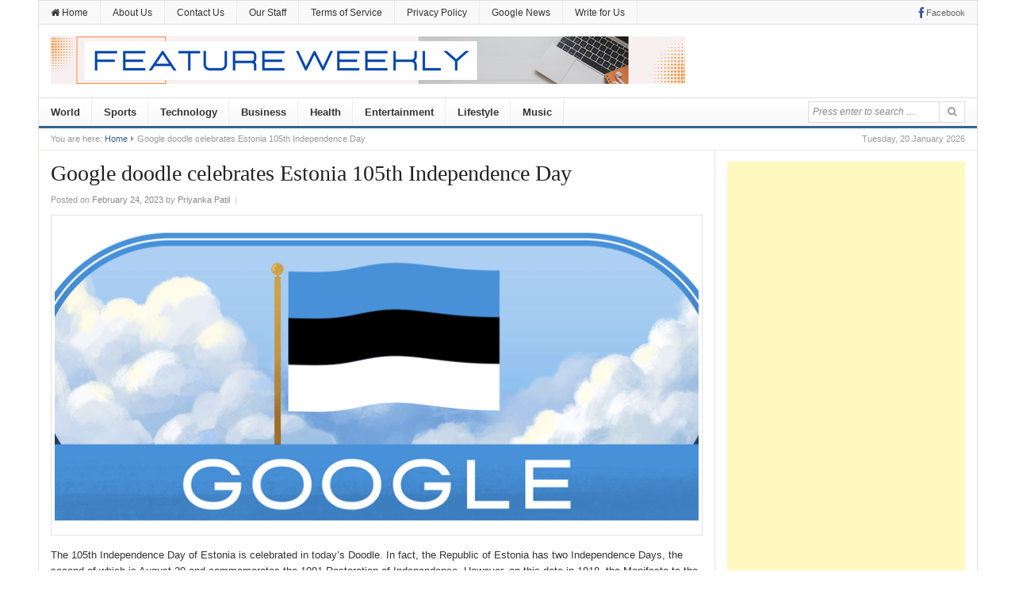

--- FILE ---
content_type: text/html; charset=UTF-8
request_url: https://www.featureweekly.com/google-doodle-celebrates-estonia-105th-independence-day/
body_size: 17759
content:
<!DOCTYPE html>
<html lang="en-US">
<head>
<meta charset="UTF-8">
<meta name="viewport" content="width=device-width, initial-scale=1">
<meta name="google-site-verification" content="50JjLKlmzNTGUBZD4NH9vBiL6bKPVcZM0k_90OtZ2CY" />
<link rel="profile" href="https://gmpg.org/xfn/11">
<link rel="pingback" href="https://www.featureweekly.com/xmlrpc.php">

<style>
#wpadminbar #wp-admin-bar-wccp_free_top_button .ab-icon:before {
	content: "\f160";
	color: #02CA02;
	top: 3px;
}
#wpadminbar #wp-admin-bar-wccp_free_top_button .ab-icon {
	transform: rotate(45deg);
}
</style>
<meta name='robots' content='index, follow, max-image-preview:large, max-snippet:-1, max-video-preview:-1' />

	<!-- This site is optimized with the Yoast SEO plugin v26.7 - https://yoast.com/wordpress/plugins/seo/ -->
	<title>Google doodle celebrates Estonia 105th Independence Day - Feature Weekly</title>
	<link rel="canonical" href="https://www.featureweekly.com/google-doodle-celebrates-estonia-105th-independence-day/" />
	<meta property="og:locale" content="en_US" />
	<meta property="og:type" content="article" />
	<meta property="og:title" content="Google doodle celebrates Estonia 105th Independence Day - Feature Weekly" />
	<meta property="og:description" content="The 105th Independence Day of Estonia is celebrated in today&#8217;s Doodle. In fact, the Republic of Estonia has two Independence Days, the second of which is August 20 and commemorates the 1991 Restoration of Independence. However, on this date in 1918, the Manifesto to the Peoples of Estonia made Estonia an independent democratic republic. Early&hellip;" />
	<meta property="og:url" content="https://www.featureweekly.com/google-doodle-celebrates-estonia-105th-independence-day/" />
	<meta property="og:site_name" content="Feature Weekly" />
	<meta property="article:published_time" content="2023-02-24T05:22:16+00:00" />
	<meta property="og:image" content="https://www.featureweekly.com/wp-content/uploads/2023/02/estonia-independence-day-2023-6753651837109678-2xa.gif" />
	<meta property="og:image:width" content="1000" />
	<meta property="og:image:height" content="400" />
	<meta property="og:image:type" content="image/gif" />
	<meta name="author" content="Priyanka Patil" />
	<meta name="twitter:card" content="summary_large_image" />
	<meta name="twitter:label1" content="Written by" />
	<meta name="twitter:data1" content="Priyanka Patil" />
	<meta name="twitter:label2" content="Est. reading time" />
	<meta name="twitter:data2" content="1 minute" />
	<script type="application/ld+json" class="yoast-schema-graph">{"@context":"https://schema.org","@graph":[{"@type":"Article","@id":"https://www.featureweekly.com/google-doodle-celebrates-estonia-105th-independence-day/#article","isPartOf":{"@id":"https://www.featureweekly.com/google-doodle-celebrates-estonia-105th-independence-day/"},"author":{"name":"Priyanka Patil","@id":"https://www.featureweekly.com/#/schema/person/7a52b098f543f358673aa784cead070d"},"headline":"Google doodle celebrates Estonia 105th Independence Day","datePublished":"2023-02-24T05:22:16+00:00","mainEntityOfPage":{"@id":"https://www.featureweekly.com/google-doodle-celebrates-estonia-105th-independence-day/"},"wordCount":180,"image":{"@id":"https://www.featureweekly.com/google-doodle-celebrates-estonia-105th-independence-day/#primaryimage"},"thumbnailUrl":"https://www.featureweekly.com/wp-content/uploads/2023/02/estonia-independence-day-2023-6753651837109678-2xa.gif","keywords":["105th Independence Day","Estonia","Google Doodle"],"articleSection":["Lifestyle"],"inLanguage":"en-US"},{"@type":"WebPage","@id":"https://www.featureweekly.com/google-doodle-celebrates-estonia-105th-independence-day/","url":"https://www.featureweekly.com/google-doodle-celebrates-estonia-105th-independence-day/","name":"Google doodle celebrates Estonia 105th Independence Day - Feature Weekly","isPartOf":{"@id":"https://www.featureweekly.com/#website"},"primaryImageOfPage":{"@id":"https://www.featureweekly.com/google-doodle-celebrates-estonia-105th-independence-day/#primaryimage"},"image":{"@id":"https://www.featureweekly.com/google-doodle-celebrates-estonia-105th-independence-day/#primaryimage"},"thumbnailUrl":"https://www.featureweekly.com/wp-content/uploads/2023/02/estonia-independence-day-2023-6753651837109678-2xa.gif","datePublished":"2023-02-24T05:22:16+00:00","author":{"@id":"https://www.featureweekly.com/#/schema/person/7a52b098f543f358673aa784cead070d"},"breadcrumb":{"@id":"https://www.featureweekly.com/google-doodle-celebrates-estonia-105th-independence-day/#breadcrumb"},"inLanguage":"en-US","potentialAction":[{"@type":"ReadAction","target":["https://www.featureweekly.com/google-doodle-celebrates-estonia-105th-independence-day/"]}]},{"@type":"ImageObject","inLanguage":"en-US","@id":"https://www.featureweekly.com/google-doodle-celebrates-estonia-105th-independence-day/#primaryimage","url":"https://www.featureweekly.com/wp-content/uploads/2023/02/estonia-independence-day-2023-6753651837109678-2xa.gif","contentUrl":"https://www.featureweekly.com/wp-content/uploads/2023/02/estonia-independence-day-2023-6753651837109678-2xa.gif","width":1000,"height":400},{"@type":"BreadcrumbList","@id":"https://www.featureweekly.com/google-doodle-celebrates-estonia-105th-independence-day/#breadcrumb","itemListElement":[{"@type":"ListItem","position":1,"name":"Home","item":"https://www.featureweekly.com/"},{"@type":"ListItem","position":2,"name":"Google doodle celebrates Estonia 105th Independence Day"}]},{"@type":"WebSite","@id":"https://www.featureweekly.com/#website","url":"https://www.featureweekly.com/","name":"Feature Weekly","description":"A Global News Platform","potentialAction":[{"@type":"SearchAction","target":{"@type":"EntryPoint","urlTemplate":"https://www.featureweekly.com/?s={search_term_string}"},"query-input":{"@type":"PropertyValueSpecification","valueRequired":true,"valueName":"search_term_string"}}],"inLanguage":"en-US"},{"@type":"Person","@id":"https://www.featureweekly.com/#/schema/person/7a52b098f543f358673aa784cead070d","name":"Priyanka Patil","image":{"@type":"ImageObject","inLanguage":"en-US","@id":"https://www.featureweekly.com/#/schema/person/image/","url":"https://secure.gravatar.com/avatar/3c5a88e021e50b5f0852b98d6f29477493846b0e4f794ef6f2efc2d471a687dc?s=96&d=mm&r=g","contentUrl":"https://secure.gravatar.com/avatar/3c5a88e021e50b5f0852b98d6f29477493846b0e4f794ef6f2efc2d471a687dc?s=96&d=mm&r=g","caption":"Priyanka Patil"},"url":"https://www.featureweekly.com/author/priyanka/"}]}</script>
	<!-- / Yoast SEO plugin. -->


<link rel="amphtml" href="https://www.featureweekly.com/google-doodle-celebrates-estonia-105th-independence-day/amp/" /><meta name="generator" content="AMP for WP 1.1.11"/><link rel="alternate" type="application/rss+xml" title="Feature Weekly &raquo; Feed" href="https://www.featureweekly.com/feed/" />
<link rel="alternate" title="oEmbed (JSON)" type="application/json+oembed" href="https://www.featureweekly.com/wp-json/oembed/1.0/embed?url=https%3A%2F%2Fwww.featureweekly.com%2Fgoogle-doodle-celebrates-estonia-105th-independence-day%2F" />
<link rel="alternate" title="oEmbed (XML)" type="text/xml+oembed" href="https://www.featureweekly.com/wp-json/oembed/1.0/embed?url=https%3A%2F%2Fwww.featureweekly.com%2Fgoogle-doodle-celebrates-estonia-105th-independence-day%2F&#038;format=xml" />
<style id='wp-img-auto-sizes-contain-inline-css' type='text/css'>
img:is([sizes=auto i],[sizes^="auto," i]){contain-intrinsic-size:3000px 1500px}
/*# sourceURL=wp-img-auto-sizes-contain-inline-css */
</style>

<style id='wp-emoji-styles-inline-css' type='text/css'>

	img.wp-smiley, img.emoji {
		display: inline !important;
		border: none !important;
		box-shadow: none !important;
		height: 1em !important;
		width: 1em !important;
		margin: 0 0.07em !important;
		vertical-align: -0.1em !important;
		background: none !important;
		padding: 0 !important;
	}
/*# sourceURL=wp-emoji-styles-inline-css */
</style>
<link rel='stylesheet' id='wp-block-library-css' href='https://www.featureweekly.com/wp-includes/css/dist/block-library/style.min.css?ver=6.9' type='text/css' media='all' />
<style id='classic-theme-styles-inline-css' type='text/css'>
/*! This file is auto-generated */
.wp-block-button__link{color:#fff;background-color:#32373c;border-radius:9999px;box-shadow:none;text-decoration:none;padding:calc(.667em + 2px) calc(1.333em + 2px);font-size:1.125em}.wp-block-file__button{background:#32373c;color:#fff;text-decoration:none}
/*# sourceURL=/wp-includes/css/classic-themes.min.css */
</style>
<style id='feedzy-rss-feeds-loop-style-inline-css' type='text/css'>
.wp-block-feedzy-rss-feeds-loop{display:grid;gap:24px;grid-template-columns:repeat(1,1fr)}@media(min-width:782px){.wp-block-feedzy-rss-feeds-loop.feedzy-loop-columns-2,.wp-block-feedzy-rss-feeds-loop.feedzy-loop-columns-3,.wp-block-feedzy-rss-feeds-loop.feedzy-loop-columns-4,.wp-block-feedzy-rss-feeds-loop.feedzy-loop-columns-5{grid-template-columns:repeat(2,1fr)}}@media(min-width:960px){.wp-block-feedzy-rss-feeds-loop.feedzy-loop-columns-2{grid-template-columns:repeat(2,1fr)}.wp-block-feedzy-rss-feeds-loop.feedzy-loop-columns-3{grid-template-columns:repeat(3,1fr)}.wp-block-feedzy-rss-feeds-loop.feedzy-loop-columns-4{grid-template-columns:repeat(4,1fr)}.wp-block-feedzy-rss-feeds-loop.feedzy-loop-columns-5{grid-template-columns:repeat(5,1fr)}}.wp-block-feedzy-rss-feeds-loop .wp-block-image.is-style-rounded img{border-radius:9999px}.wp-block-feedzy-rss-feeds-loop .wp-block-image:has(:is(img:not([src]),img[src=""])){display:none}

/*# sourceURL=https://www.featureweekly.com/wp-content/plugins/feedzy-rss-feeds/build/loop/style-index.css */
</style>
<style id='global-styles-inline-css' type='text/css'>
:root{--wp--preset--aspect-ratio--square: 1;--wp--preset--aspect-ratio--4-3: 4/3;--wp--preset--aspect-ratio--3-4: 3/4;--wp--preset--aspect-ratio--3-2: 3/2;--wp--preset--aspect-ratio--2-3: 2/3;--wp--preset--aspect-ratio--16-9: 16/9;--wp--preset--aspect-ratio--9-16: 9/16;--wp--preset--color--black: #000000;--wp--preset--color--cyan-bluish-gray: #abb8c3;--wp--preset--color--white: #ffffff;--wp--preset--color--pale-pink: #f78da7;--wp--preset--color--vivid-red: #cf2e2e;--wp--preset--color--luminous-vivid-orange: #ff6900;--wp--preset--color--luminous-vivid-amber: #fcb900;--wp--preset--color--light-green-cyan: #7bdcb5;--wp--preset--color--vivid-green-cyan: #00d084;--wp--preset--color--pale-cyan-blue: #8ed1fc;--wp--preset--color--vivid-cyan-blue: #0693e3;--wp--preset--color--vivid-purple: #9b51e0;--wp--preset--gradient--vivid-cyan-blue-to-vivid-purple: linear-gradient(135deg,rgb(6,147,227) 0%,rgb(155,81,224) 100%);--wp--preset--gradient--light-green-cyan-to-vivid-green-cyan: linear-gradient(135deg,rgb(122,220,180) 0%,rgb(0,208,130) 100%);--wp--preset--gradient--luminous-vivid-amber-to-luminous-vivid-orange: linear-gradient(135deg,rgb(252,185,0) 0%,rgb(255,105,0) 100%);--wp--preset--gradient--luminous-vivid-orange-to-vivid-red: linear-gradient(135deg,rgb(255,105,0) 0%,rgb(207,46,46) 100%);--wp--preset--gradient--very-light-gray-to-cyan-bluish-gray: linear-gradient(135deg,rgb(238,238,238) 0%,rgb(169,184,195) 100%);--wp--preset--gradient--cool-to-warm-spectrum: linear-gradient(135deg,rgb(74,234,220) 0%,rgb(151,120,209) 20%,rgb(207,42,186) 40%,rgb(238,44,130) 60%,rgb(251,105,98) 80%,rgb(254,248,76) 100%);--wp--preset--gradient--blush-light-purple: linear-gradient(135deg,rgb(255,206,236) 0%,rgb(152,150,240) 100%);--wp--preset--gradient--blush-bordeaux: linear-gradient(135deg,rgb(254,205,165) 0%,rgb(254,45,45) 50%,rgb(107,0,62) 100%);--wp--preset--gradient--luminous-dusk: linear-gradient(135deg,rgb(255,203,112) 0%,rgb(199,81,192) 50%,rgb(65,88,208) 100%);--wp--preset--gradient--pale-ocean: linear-gradient(135deg,rgb(255,245,203) 0%,rgb(182,227,212) 50%,rgb(51,167,181) 100%);--wp--preset--gradient--electric-grass: linear-gradient(135deg,rgb(202,248,128) 0%,rgb(113,206,126) 100%);--wp--preset--gradient--midnight: linear-gradient(135deg,rgb(2,3,129) 0%,rgb(40,116,252) 100%);--wp--preset--font-size--small: 13px;--wp--preset--font-size--medium: 20px;--wp--preset--font-size--large: 36px;--wp--preset--font-size--x-large: 42px;--wp--preset--spacing--20: 0.44rem;--wp--preset--spacing--30: 0.67rem;--wp--preset--spacing--40: 1rem;--wp--preset--spacing--50: 1.5rem;--wp--preset--spacing--60: 2.25rem;--wp--preset--spacing--70: 3.38rem;--wp--preset--spacing--80: 5.06rem;--wp--preset--shadow--natural: 6px 6px 9px rgba(0, 0, 0, 0.2);--wp--preset--shadow--deep: 12px 12px 50px rgba(0, 0, 0, 0.4);--wp--preset--shadow--sharp: 6px 6px 0px rgba(0, 0, 0, 0.2);--wp--preset--shadow--outlined: 6px 6px 0px -3px rgb(255, 255, 255), 6px 6px rgb(0, 0, 0);--wp--preset--shadow--crisp: 6px 6px 0px rgb(0, 0, 0);}:where(.is-layout-flex){gap: 0.5em;}:where(.is-layout-grid){gap: 0.5em;}body .is-layout-flex{display: flex;}.is-layout-flex{flex-wrap: wrap;align-items: center;}.is-layout-flex > :is(*, div){margin: 0;}body .is-layout-grid{display: grid;}.is-layout-grid > :is(*, div){margin: 0;}:where(.wp-block-columns.is-layout-flex){gap: 2em;}:where(.wp-block-columns.is-layout-grid){gap: 2em;}:where(.wp-block-post-template.is-layout-flex){gap: 1.25em;}:where(.wp-block-post-template.is-layout-grid){gap: 1.25em;}.has-black-color{color: var(--wp--preset--color--black) !important;}.has-cyan-bluish-gray-color{color: var(--wp--preset--color--cyan-bluish-gray) !important;}.has-white-color{color: var(--wp--preset--color--white) !important;}.has-pale-pink-color{color: var(--wp--preset--color--pale-pink) !important;}.has-vivid-red-color{color: var(--wp--preset--color--vivid-red) !important;}.has-luminous-vivid-orange-color{color: var(--wp--preset--color--luminous-vivid-orange) !important;}.has-luminous-vivid-amber-color{color: var(--wp--preset--color--luminous-vivid-amber) !important;}.has-light-green-cyan-color{color: var(--wp--preset--color--light-green-cyan) !important;}.has-vivid-green-cyan-color{color: var(--wp--preset--color--vivid-green-cyan) !important;}.has-pale-cyan-blue-color{color: var(--wp--preset--color--pale-cyan-blue) !important;}.has-vivid-cyan-blue-color{color: var(--wp--preset--color--vivid-cyan-blue) !important;}.has-vivid-purple-color{color: var(--wp--preset--color--vivid-purple) !important;}.has-black-background-color{background-color: var(--wp--preset--color--black) !important;}.has-cyan-bluish-gray-background-color{background-color: var(--wp--preset--color--cyan-bluish-gray) !important;}.has-white-background-color{background-color: var(--wp--preset--color--white) !important;}.has-pale-pink-background-color{background-color: var(--wp--preset--color--pale-pink) !important;}.has-vivid-red-background-color{background-color: var(--wp--preset--color--vivid-red) !important;}.has-luminous-vivid-orange-background-color{background-color: var(--wp--preset--color--luminous-vivid-orange) !important;}.has-luminous-vivid-amber-background-color{background-color: var(--wp--preset--color--luminous-vivid-amber) !important;}.has-light-green-cyan-background-color{background-color: var(--wp--preset--color--light-green-cyan) !important;}.has-vivid-green-cyan-background-color{background-color: var(--wp--preset--color--vivid-green-cyan) !important;}.has-pale-cyan-blue-background-color{background-color: var(--wp--preset--color--pale-cyan-blue) !important;}.has-vivid-cyan-blue-background-color{background-color: var(--wp--preset--color--vivid-cyan-blue) !important;}.has-vivid-purple-background-color{background-color: var(--wp--preset--color--vivid-purple) !important;}.has-black-border-color{border-color: var(--wp--preset--color--black) !important;}.has-cyan-bluish-gray-border-color{border-color: var(--wp--preset--color--cyan-bluish-gray) !important;}.has-white-border-color{border-color: var(--wp--preset--color--white) !important;}.has-pale-pink-border-color{border-color: var(--wp--preset--color--pale-pink) !important;}.has-vivid-red-border-color{border-color: var(--wp--preset--color--vivid-red) !important;}.has-luminous-vivid-orange-border-color{border-color: var(--wp--preset--color--luminous-vivid-orange) !important;}.has-luminous-vivid-amber-border-color{border-color: var(--wp--preset--color--luminous-vivid-amber) !important;}.has-light-green-cyan-border-color{border-color: var(--wp--preset--color--light-green-cyan) !important;}.has-vivid-green-cyan-border-color{border-color: var(--wp--preset--color--vivid-green-cyan) !important;}.has-pale-cyan-blue-border-color{border-color: var(--wp--preset--color--pale-cyan-blue) !important;}.has-vivid-cyan-blue-border-color{border-color: var(--wp--preset--color--vivid-cyan-blue) !important;}.has-vivid-purple-border-color{border-color: var(--wp--preset--color--vivid-purple) !important;}.has-vivid-cyan-blue-to-vivid-purple-gradient-background{background: var(--wp--preset--gradient--vivid-cyan-blue-to-vivid-purple) !important;}.has-light-green-cyan-to-vivid-green-cyan-gradient-background{background: var(--wp--preset--gradient--light-green-cyan-to-vivid-green-cyan) !important;}.has-luminous-vivid-amber-to-luminous-vivid-orange-gradient-background{background: var(--wp--preset--gradient--luminous-vivid-amber-to-luminous-vivid-orange) !important;}.has-luminous-vivid-orange-to-vivid-red-gradient-background{background: var(--wp--preset--gradient--luminous-vivid-orange-to-vivid-red) !important;}.has-very-light-gray-to-cyan-bluish-gray-gradient-background{background: var(--wp--preset--gradient--very-light-gray-to-cyan-bluish-gray) !important;}.has-cool-to-warm-spectrum-gradient-background{background: var(--wp--preset--gradient--cool-to-warm-spectrum) !important;}.has-blush-light-purple-gradient-background{background: var(--wp--preset--gradient--blush-light-purple) !important;}.has-blush-bordeaux-gradient-background{background: var(--wp--preset--gradient--blush-bordeaux) !important;}.has-luminous-dusk-gradient-background{background: var(--wp--preset--gradient--luminous-dusk) !important;}.has-pale-ocean-gradient-background{background: var(--wp--preset--gradient--pale-ocean) !important;}.has-electric-grass-gradient-background{background: var(--wp--preset--gradient--electric-grass) !important;}.has-midnight-gradient-background{background: var(--wp--preset--gradient--midnight) !important;}.has-small-font-size{font-size: var(--wp--preset--font-size--small) !important;}.has-medium-font-size{font-size: var(--wp--preset--font-size--medium) !important;}.has-large-font-size{font-size: var(--wp--preset--font-size--large) !important;}.has-x-large-font-size{font-size: var(--wp--preset--font-size--x-large) !important;}
:where(.wp-block-post-template.is-layout-flex){gap: 1.25em;}:where(.wp-block-post-template.is-layout-grid){gap: 1.25em;}
:where(.wp-block-term-template.is-layout-flex){gap: 1.25em;}:where(.wp-block-term-template.is-layout-grid){gap: 1.25em;}
:where(.wp-block-columns.is-layout-flex){gap: 2em;}:where(.wp-block-columns.is-layout-grid){gap: 2em;}
:root :where(.wp-block-pullquote){font-size: 1.5em;line-height: 1.6;}
/*# sourceURL=global-styles-inline-css */
</style>
<link rel='stylesheet' id='contact-form-7-css' href='https://www.featureweekly.com/wp-content/plugins/contact-form-7/includes/css/styles.css?ver=6.1.4' type='text/css' media='all' />
<link rel='stylesheet' id='daily-style-css' href='https://www.featureweekly.com/wp-content/themes/daily/style.min.css?ver=6.9' type='text/css' media='all' />
<link rel='stylesheet' id='daily-responsive-css' href='https://www.featureweekly.com/wp-content/themes/daily/assets/css/responsive.css?ver=6.9' type='text/css' media='all' />
<link rel='stylesheet' id='daily-colors-css' href='https://www.featureweekly.com/wp-content/themes/daily/assets/css/colors/default.css?ver=6.9' type='text/css' media='all' />
<link rel='stylesheet' id='rt-team-css-css' href='https://www.featureweekly.com/wp-content/plugins/tlp-team/assets/css/tlpteam.css?ver=5.0.11' type='text/css' media='all' />
<link rel='stylesheet' id='tlp-el-team-css-css' href='https://www.featureweekly.com/wp-content/plugins/tlp-team/assets/css/tlp-el-team.min.css?ver=5.0.11' type='text/css' media='all' />
<script type="text/javascript" src="https://www.featureweekly.com/wp-includes/js/jquery/jquery.min.js?ver=3.7.1" id="jquery-core-js"></script>
<script type="text/javascript" src="https://www.featureweekly.com/wp-includes/js/jquery/jquery-migrate.min.js?ver=3.4.1" id="jquery-migrate-js"></script>
<script type="text/javascript" id="jquery-js-after">
/* <![CDATA[ */
jQuery(document).ready(function() {
	jQuery(".c1701cbc360ab6aed6ede49275f3b3c3").click(function() {
		jQuery.post(
			"https://www.featureweekly.com/wp-admin/admin-ajax.php", {
				"action": "quick_adsense_onpost_ad_click",
				"quick_adsense_onpost_ad_index": jQuery(this).attr("data-index"),
				"quick_adsense_nonce": "e9ca2dcb1c",
			}, function(response) { }
		);
	});
});

//# sourceURL=jquery-js-after
/* ]]> */
</script>
<link rel="https://api.w.org/" href="https://www.featureweekly.com/wp-json/" /><link rel="alternate" title="JSON" type="application/json" href="https://www.featureweekly.com/wp-json/wp/v2/posts/8814" /><link rel="EditURI" type="application/rsd+xml" title="RSD" href="https://www.featureweekly.com/xmlrpc.php?rsd" />
<meta name="generator" content="WordPress 6.9" />
<link rel='shortlink' href='https://www.featureweekly.com/?p=8814' />
<style type="text/css">
.feedzy-rss-link-icon:after {
	content: url("https://www.featureweekly.com/wp-content/plugins/feedzy-rss-feeds/img/external-link.png");
	margin-left: 3px;
}
</style>
		
<!-- StarBox - the Author Box for Humans 3.5.4, visit: https://wordpress.org/plugins/starbox/ -->
<!-- /StarBox - the Author Box for Humans -->

<link rel='stylesheet' id='93ae9c4415-css' href='https://www.featureweekly.com/wp-content/plugins/starbox/themes/business/css/frontend.min.css?ver=3.5.4' type='text/css' media='all' />
<script type="text/javascript" src="https://www.featureweekly.com/wp-content/plugins/starbox/themes/business/js/frontend.min.js?ver=3.5.4" id="698bd9beb1-js"></script>
<link rel='stylesheet' id='f1473f1758-css' href='https://www.featureweekly.com/wp-content/plugins/starbox/themes/admin/css/hidedefault.min.css?ver=3.5.4' type='text/css' media='all' />
<script id="wpcp_disable_selection" type="text/javascript">
var image_save_msg='You are not allowed to save images!';
	var no_menu_msg='Context Menu disabled!';
	var smessage = "Content is protected !!";

function disableEnterKey(e)
{
	var elemtype = e.target.tagName;
	
	elemtype = elemtype.toUpperCase();
	
	if (elemtype == "TEXT" || elemtype == "TEXTAREA" || elemtype == "INPUT" || elemtype == "PASSWORD" || elemtype == "SELECT" || elemtype == "OPTION" || elemtype == "EMBED")
	{
		elemtype = 'TEXT';
	}
	
	if (e.ctrlKey){
     var key;
     if(window.event)
          key = window.event.keyCode;     //IE
     else
          key = e.which;     //firefox (97)
    //if (key != 17) alert(key);
     if (elemtype!= 'TEXT' && (key == 97 || key == 65 || key == 67 || key == 99 || key == 88 || key == 120 || key == 26 || key == 85  || key == 86 || key == 83 || key == 43 || key == 73))
     {
		if(wccp_free_iscontenteditable(e)) return true;
		show_wpcp_message('You are not allowed to copy content or view source');
		return false;
     }else
     	return true;
     }
}


/*For contenteditable tags*/
function wccp_free_iscontenteditable(e)
{
	var e = e || window.event; // also there is no e.target property in IE. instead IE uses window.event.srcElement
  	
	var target = e.target || e.srcElement;

	var elemtype = e.target.nodeName;
	
	elemtype = elemtype.toUpperCase();
	
	var iscontenteditable = "false";
		
	if(typeof target.getAttribute!="undefined" ) iscontenteditable = target.getAttribute("contenteditable"); // Return true or false as string
	
	var iscontenteditable2 = false;
	
	if(typeof target.isContentEditable!="undefined" ) iscontenteditable2 = target.isContentEditable; // Return true or false as boolean

	if(target.parentElement.isContentEditable) iscontenteditable2 = true;
	
	if (iscontenteditable == "true" || iscontenteditable2 == true)
	{
		if(typeof target.style!="undefined" ) target.style.cursor = "text";
		
		return true;
	}
}

////////////////////////////////////
function disable_copy(e)
{	
	var e = e || window.event; // also there is no e.target property in IE. instead IE uses window.event.srcElement
	
	var elemtype = e.target.tagName;
	
	elemtype = elemtype.toUpperCase();
	
	if (elemtype == "TEXT" || elemtype == "TEXTAREA" || elemtype == "INPUT" || elemtype == "PASSWORD" || elemtype == "SELECT" || elemtype == "OPTION" || elemtype == "EMBED")
	{
		elemtype = 'TEXT';
	}
	
	if(wccp_free_iscontenteditable(e)) return true;
	
	var isSafari = /Safari/.test(navigator.userAgent) && /Apple Computer/.test(navigator.vendor);
	
	var checker_IMG = '';
	if (elemtype == "IMG" && checker_IMG == 'checked' && e.detail >= 2) {show_wpcp_message(alertMsg_IMG);return false;}
	if (elemtype != "TEXT")
	{
		if (smessage !== "" && e.detail == 2)
			show_wpcp_message(smessage);
		
		if (isSafari)
			return true;
		else
			return false;
	}	
}

//////////////////////////////////////////
function disable_copy_ie()
{
	var e = e || window.event;
	var elemtype = window.event.srcElement.nodeName;
	elemtype = elemtype.toUpperCase();
	if(wccp_free_iscontenteditable(e)) return true;
	if (elemtype == "IMG") {show_wpcp_message(alertMsg_IMG);return false;}
	if (elemtype != "TEXT" && elemtype != "TEXTAREA" && elemtype != "INPUT" && elemtype != "PASSWORD" && elemtype != "SELECT" && elemtype != "OPTION" && elemtype != "EMBED")
	{
		return false;
	}
}	
function reEnable()
{
	return true;
}
document.onkeydown = disableEnterKey;
document.onselectstart = disable_copy_ie;
if(navigator.userAgent.indexOf('MSIE')==-1)
{
	document.onmousedown = disable_copy;
	document.onclick = reEnable;
}
function disableSelection(target)
{
    //For IE This code will work
    if (typeof target.onselectstart!="undefined")
    target.onselectstart = disable_copy_ie;
    
    //For Firefox This code will work
    else if (typeof target.style.MozUserSelect!="undefined")
    {target.style.MozUserSelect="none";}
    
    //All other  (ie: Opera) This code will work
    else
    target.onmousedown=function(){return false}
    target.style.cursor = "default";
}
//Calling the JS function directly just after body load
window.onload = function(){disableSelection(document.body);};

//////////////////special for safari Start////////////////
var onlongtouch;
var timer;
var touchduration = 1000; //length of time we want the user to touch before we do something

var elemtype = "";
function touchstart(e) {
	var e = e || window.event;
  // also there is no e.target property in IE.
  // instead IE uses window.event.srcElement
  	var target = e.target || e.srcElement;
	
	elemtype = window.event.srcElement.nodeName;
	
	elemtype = elemtype.toUpperCase();
	
	if(!wccp_pro_is_passive()) e.preventDefault();
	if (!timer) {
		timer = setTimeout(onlongtouch, touchduration);
	}
}

function touchend() {
    //stops short touches from firing the event
    if (timer) {
        clearTimeout(timer);
        timer = null;
    }
	onlongtouch();
}

onlongtouch = function(e) { //this will clear the current selection if anything selected
	
	if (elemtype != "TEXT" && elemtype != "TEXTAREA" && elemtype != "INPUT" && elemtype != "PASSWORD" && elemtype != "SELECT" && elemtype != "EMBED" && elemtype != "OPTION")	
	{
		if (window.getSelection) {
			if (window.getSelection().empty) {  // Chrome
			window.getSelection().empty();
			} else if (window.getSelection().removeAllRanges) {  // Firefox
			window.getSelection().removeAllRanges();
			}
		} else if (document.selection) {  // IE?
			document.selection.empty();
		}
		return false;
	}
};

document.addEventListener("DOMContentLoaded", function(event) { 
    window.addEventListener("touchstart", touchstart, false);
    window.addEventListener("touchend", touchend, false);
});

function wccp_pro_is_passive() {

  var cold = false,
  hike = function() {};

  try {
	  const object1 = {};
  var aid = Object.defineProperty(object1, 'passive', {
  get() {cold = true}
  });
  window.addEventListener('test', hike, aid);
  window.removeEventListener('test', hike, aid);
  } catch (e) {}

  return cold;
}
/*special for safari End*/
</script>
<script id="wpcp_disable_Right_Click" type="text/javascript">
document.ondragstart = function() { return false;}
	function nocontext(e) {
	   return false;
	}
	document.oncontextmenu = nocontext;
</script>
<style>
.unselectable
{
-moz-user-select:none;
-webkit-user-select:none;
cursor: default;
}
html
{
-webkit-touch-callout: none;
-webkit-user-select: none;
-khtml-user-select: none;
-moz-user-select: none;
-ms-user-select: none;
user-select: none;
-webkit-tap-highlight-color: rgba(0,0,0,0);
}
</style>
<script id="wpcp_css_disable_selection" type="text/javascript">
var e = document.getElementsByTagName('body')[0];
if(e)
{
	e.setAttribute('unselectable',"on");
}
</script>
<meta name="generator" content="Elementor 3.33.4; features: e_font_icon_svg, additional_custom_breakpoints; settings: css_print_method-external, google_font-enabled, font_display-swap">
			<style>
				.e-con.e-parent:nth-of-type(n+4):not(.e-lazyloaded):not(.e-no-lazyload),
				.e-con.e-parent:nth-of-type(n+4):not(.e-lazyloaded):not(.e-no-lazyload) * {
					background-image: none !important;
				}
				@media screen and (max-height: 1024px) {
					.e-con.e-parent:nth-of-type(n+3):not(.e-lazyloaded):not(.e-no-lazyload),
					.e-con.e-parent:nth-of-type(n+3):not(.e-lazyloaded):not(.e-no-lazyload) * {
						background-image: none !important;
					}
				}
				@media screen and (max-height: 640px) {
					.e-con.e-parent:nth-of-type(n+2):not(.e-lazyloaded):not(.e-no-lazyload),
					.e-con.e-parent:nth-of-type(n+2):not(.e-lazyloaded):not(.e-no-lazyload) * {
						background-image: none !important;
					}
				}
			</style>
			<style type="text/css" id="custom-background-css">
body.custom-background { background-color: #ffffff; }
</style>
	<link rel="icon" href="https://www.featureweekly.com/wp-content/uploads/2021/10/cropped-logo-32x32.png" sizes="32x32" />
<link rel="icon" href="https://www.featureweekly.com/wp-content/uploads/2021/10/cropped-logo-192x192.png" sizes="192x192" />
<link rel="apple-touch-icon" href="https://www.featureweekly.com/wp-content/uploads/2021/10/cropped-logo-180x180.png" />
<meta name="msapplication-TileImage" content="https://www.featureweekly.com/wp-content/uploads/2021/10/cropped-logo-270x270.png" />
	
	<meta name="google-site-verification" content="Jdyk8RJgM7zUw97h4n4oA4knRC_kjH1--mgaXrtqOlE" />
	<script async src="//pagead2.googlesyndication.com/pagead/js/adsbygoogle.js"></script>
	
	<script data-ad-client="ca-pub-2024927957466307" async src="https://pagead2.googlesyndication.com/pagead/js/adsbygoogle.js"></script>
		<!-- Global site tag (gtag.js) - Google Analytics -->
<script async src="https://www.googletagmanager.com/gtag/js?id=UA-150096064-1"></script>
<script>
  window.dataLayer = window.dataLayer || [];
  function gtag(){dataLayer.push(arguments);}
  gtag('js', new Date());

  gtag('config', 'UA-150096064-1');
</script>

	
</head>

<body data-rsssl=1 class="wp-singular post-template-default single single-post postid-8814 single-format-standard custom-background wp-theme-daily unselectable eio-default group-blog layout-2c-l elementor-default elementor-kit-17455" itemscope itemtype="http://schema.org/Blog">

<div id="page" class="hfeed site">

	<header id="masthead" class="site-header container clearfix" role="banner" itemscope="itemscope" itemtype="http://schema.org/WPHeader">

			
	<div id="primary-bar">
		<div class="container">

			<nav id="primary-nav" class="main-navigation" role="navigation" itemscope="itemscope" itemtype="http://schema.org/SiteNavigationElement">

				<ul id="primary-menu" class="primary-menu sf-menu"><li  id="menu-item-10528" class="menu-item menu-item-type-custom menu-item-object-custom menu-item-home menu-item-10528 home_item"><a href="https://www.featureweekly.com/" data-wpel-link="internal"><i class="fa fa-home"></i> Home</a></li>
<li  id="menu-item-625" class="menu-item menu-item-type-post_type menu-item-object-page menu-item-625"><a href="https://www.featureweekly.com/about-us/" data-wpel-link="internal">About Us</a></li>
<li  id="menu-item-624" class="menu-item menu-item-type-post_type menu-item-object-page menu-item-624"><a href="https://www.featureweekly.com/contact-us/" data-wpel-link="internal">Contact Us</a></li>
<li  id="menu-item-623" class="menu-item menu-item-type-post_type menu-item-object-page menu-item-623"><a href="https://www.featureweekly.com/our-staff/" data-wpel-link="internal">Our Staff</a></li>
<li  id="menu-item-621" class="menu-item menu-item-type-post_type menu-item-object-page menu-item-621"><a href="https://www.featureweekly.com/terms-of-service/" data-wpel-link="internal">Terms of Service</a></li>
<li  id="menu-item-622" class="menu-item menu-item-type-post_type menu-item-object-page menu-item-622"><a href="https://www.featureweekly.com/privacy-policy/" data-wpel-link="internal">Privacy Policy</a></li>
<li  id="menu-item-9811" class="menu-item menu-item-type-custom menu-item-object-custom menu-item-9811"><a href="https://news.google.com/publications/CAAqLQgKIidDQklTRndnTWFoTUtFV1psWVhSMWNtVjNaV1ZyYkhrdVkyOXRLQUFQAQ?ceid=US:en&amp;oc=3" data-wpel-link="external" rel="nofollow external noopener noreferrer">Google News</a></li>
<li  id="menu-item-14193" class="menu-item menu-item-type-post_type menu-item-object-page menu-item-14193"><a href="https://www.featureweekly.com/write-for-us/" data-wpel-link="internal">Write for Us</a></li>
</ul>
			</nav><!-- #primary-nav -->

			<div class="header-social"><a href="https://www.facebook.com/featureweekly1/" title="Facebook" data-wpel-link="external" rel="nofollow external noopener noreferrer"><i class="fa fa-facebook"></i><span>Facebook</span></a></div>
		</div>
	</div>


		<div id="logo" itemscope itemtype="http://schema.org/Brand">
<a href="https://www.featureweekly.com" itemprop="url" rel="home" data-wpel-link="internal">
<img itemprop="logo" src="https://www.featureweekly.com/wp-content/uploads/2022/05/Feature-Weekly.png" alt="Feature Weekly" />
</a>
</div>

		
		<div class="clearfix"></div>

		
	<div id="secondary-bar" class="clearfix">
		<div class="container">

			<nav id="secondary-nav" class="main-navigation" role="navigation" itemscope="itemscope" itemtype="http://schema.org/SiteNavigationElement">

				<ul id="secondary-menu" class="secondary-menu sf-menu"><li  id="menu-item-609" class="menu-item menu-item-type-taxonomy menu-item-object-category menu-item-609"><a href="https://www.featureweekly.com/category/world/" data-wpel-link="internal">World</a></li>
<li  id="menu-item-606" class="menu-item menu-item-type-taxonomy menu-item-object-category menu-item-606"><a href="https://www.featureweekly.com/category/sports/" data-wpel-link="internal">Sports</a></li>
<li  id="menu-item-607" class="menu-item menu-item-type-taxonomy menu-item-object-category menu-item-607"><a href="https://www.featureweekly.com/category/technology/" data-wpel-link="internal">Technology</a></li>
<li  id="menu-item-608" class="menu-item menu-item-type-taxonomy menu-item-object-category menu-item-608"><a href="https://www.featureweekly.com/category/business/" data-wpel-link="internal">Business</a></li>
<li  id="menu-item-3181" class="menu-item menu-item-type-taxonomy menu-item-object-category menu-item-3181"><a href="https://www.featureweekly.com/category/health/" data-wpel-link="internal">Health</a></li>
<li  id="menu-item-4415" class="menu-item menu-item-type-taxonomy menu-item-object-category menu-item-4415"><a href="https://www.featureweekly.com/category/entertainment/" data-wpel-link="internal">Entertainment</a></li>
<li  id="menu-item-16096" class="menu-item menu-item-type-taxonomy menu-item-object-category current-post-ancestor current-menu-parent current-post-parent menu-item-16096"><a href="https://www.featureweekly.com/category/lifestyle/" data-wpel-link="internal">Lifestyle</a></li>
<li  id="menu-item-16097" class="menu-item menu-item-type-taxonomy menu-item-object-category menu-item-16097"><a href="https://www.featureweekly.com/category/music/" data-wpel-link="internal">Music</a></li>
</ul>
			</nav><!-- #secondary-nav -->

			<div class="search-form">
			<form action="https://www.featureweekly.com/" role="search">
				<input type="search" class="search-field field" placeholder="Press enter to search &hellip;" value="" name="s" title="Search for:" />
				<button type="submit" name="submit"><i class="fa fa-search"></i></button>
			</form>
		</div>

		</div>
	</div>

		


	</header><!-- #masthead -->

		<span class="header-date">Tuesday, 20 January 2026</span>

					<div id="breadcrumbs">

			
		<div class="breadcrumb-trail breadcrumbs" itemprop="breadcrumb">
			<span class="trail-before">You are here:</span> 
			<span class="trail-begin"><a href="https://www.featureweekly.com" title="Feature Weekly" rel="home" data-wpel-link="internal">Home</a></span>
			 <span class="sep"><i class="fa fa-caret-right"></i></span> <span class="trail-end">Google doodle celebrates Estonia 105th Independence Day</span>
		</div>	
</div>		
	<div id="content" class="site-content column">
	<section id="primary" class="content-area column">
		<main id="main" class="site-main column" role="main" class="content">

			
				<article id="post-8814" class="post-8814 post type-post status-publish format-standard has-post-thumbnail hentry category-lifestyle tag-105th-independence-day tag-estonia tag-google-doodle entry" itemscope="itemscope" itemtype="http://schema.org/BlogPosting" itemprop="blogPost">
	
	<header class="entry-header">
		<h1 class="entry-title" itemprop="headline">Google doodle celebrates Estonia 105th Independence Day</h1>
		<div class="entry-meta">
			<span class="posted-on">Posted on <a href="https://www.featureweekly.com/google-doodle-celebrates-estonia-105th-independence-day/" rel="bookmark" data-wpel-link="internal"><time class="entry-date published" datetime="2023-02-24T05:22:16+00:00" itemprop="datePublished">February 24, 2023</time></a></span><span class="byline"> by <span class="author vcard" itemprop="author" itemscope="itemscope" itemtype="http://schema.org/Person"><a class="url fn n" href="https://www.featureweekly.com/author/priyanka/" itemprop="url" data-wpel-link="internal"><span itemprop="name">Priyanka Patil</span></a></span></span> 
			<span class="meta-sep">|</span> 
					</div><!-- .entry-meta -->
	</header><!-- .entry-header -->

						<img width="823" height="400" src="https://www.featureweekly.com/wp-content/uploads/2023/02/estonia-independence-day-2023-6753651837109678-2xa-823x400.gif" class="entry-thumbnail wp-post-image" alt="Google doodle celebrates Estonia 105th Independence Day" decoding="async" itemprop="image" /><div class="ccfic"></div>			<div class="clearfix"></div>
			
	<div class="entry-content" itemprop="articleBody">
		<p>The 105th Independence Day of Estonia is celebrated in today&#8217;s Doodle. In fact, the Republic of Estonia has two Independence Days, the second of which is August 20 and commemorates the 1991 Restoration of Independence. However, on this date in 1918, the Manifesto to the Peoples of Estonia made Estonia an independent democratic republic.</p>
<p>Early birds can attend a flag-raising ceremony at Toompea Castle in Tallinn, the capital of Estonia, on Estonia National Day. Orchestras and choirs sing patriotic songs while a blue, black, and white striped flag, like the one in today&#8217;s Doodle, is raised into the air. Kartulisalat, an Estonian potato salad, vürtsikilu suupiste, a hearty sprat sandwich, and mulgikapsad, the country&#8217;s national dish, are favorites among locals.</p>
<p>An impressive military parade, in which various regiments either roll by on tanks or march through the streets, is one of the other celebrations. Drums and brass instruments blaring as military bands move along Concerts and a speech by the President of the Republic round out the evening.</p>
<p>Estonia, happy Independence Day!</p>

                         <div class="abh_box abh_box_down abh_box_business"><ul class="abh_tabs"> <li class="abh_about abh_active"><a href="#abh_about">Author</a></li> <li class="abh_posts"><a href="#abh_posts">Recent Posts</a></li></ul><div class="abh_tab_content"><section class="vcard author abh_about_tab abh_tab" itemscope itemprop="author" itemtype="https://schema.org/Person" style="display:block"><div class="abh_image" itemscope itemtype="https://schema.org/ImageObject"><a href="https://www.featureweekly.com/author/priyanka/" class="url" title="Priyanka Patil" data-wpel-link="internal"> <img alt='Priyanka Patil' src='https://secure.gravatar.com/avatar/3c5a88e021e50b5f0852b98d6f29477493846b0e4f794ef6f2efc2d471a687dc?s=250&#038;d=mm&#038;r=g' srcset='https://secure.gravatar.com/avatar/3c5a88e021e50b5f0852b98d6f29477493846b0e4f794ef6f2efc2d471a687dc?s=500&#038;d=mm&#038;r=g 2x' class='avatar avatar-250 photo' height='250' width='250' itemprop="image" /></a> </div><div class="abh_social"> </div><div class="abh_text"><div class="abh_name fn name" itemprop="name" ><a href="https://www.featureweekly.com/author/priyanka/" class="url" data-wpel-link="internal">Priyanka Patil</a></div><div class="abh_job" ></div><div class="description note abh_description" itemprop="description" ></div></div> </section><section class="abh_posts_tab abh_tab" ><div class="abh_image"><a href="https://www.featureweekly.com/author/priyanka/" class="url" title="Priyanka Patil" data-wpel-link="internal"><img alt='Priyanka Patil' src='https://secure.gravatar.com/avatar/3c5a88e021e50b5f0852b98d6f29477493846b0e4f794ef6f2efc2d471a687dc?s=250&#038;d=mm&#038;r=g' srcset='https://secure.gravatar.com/avatar/3c5a88e021e50b5f0852b98d6f29477493846b0e4f794ef6f2efc2d471a687dc?s=500&#038;d=mm&#038;r=g 2x' class='avatar avatar-250 photo' height='250' width='250' itemprop="image" /></a></div><div class="abh_social"> </div><div class="abh_text"><div class="abh_name" >Latest posts by Priyanka Patil <span class="abh_allposts">(<a href="https://www.featureweekly.com/author/priyanka/" data-wpel-link="internal">see all</a>)</span></div><div class="abh_description note" ><ul>				<li>					<a href="https://www.featureweekly.com/nfl-championship-schedule-2026-full-dates-and-playoff-matchups/" data-wpel-link="internal">NFL Championship Schedule 2026: Full Dates and Playoff Matchups</a><span> - January 20, 2026</span>				</li>				<li>					<a href="https://www.featureweekly.com/why-the-big-ten-and-acc-ruled-college-footballs-bowl-season/" data-wpel-link="internal">Why the Big Ten and ACC Ruled College Football’s Bowl Season</a><span> - January 20, 2026</span>				</li>				<li>					<a href="https://www.featureweekly.com/indiana-wins-national-championship-after-beating-miami-score-highlights/" data-wpel-link="internal">Indiana Wins National Championship After Beating Miami: Score, Highlights</a><span> - January 20, 2026</span>				</li></ul></div></div> </section></div> </div>			</div><!-- .entry-content -->

	<footer class="entry-footer">

		<span class="entry-cats"><strong>Filed in:</strong> <a href="https://www.featureweekly.com/category/lifestyle/" rel="category tag" data-wpel-link="internal">Lifestyle</a></span> <span class="entry-tags"><strong>Tags:</strong> <a href="https://www.featureweekly.com/tag/105th-independence-day/" rel="tag" data-wpel-link="internal">105th Independence Day</a>, <a href="https://www.featureweekly.com/tag/estonia/" rel="tag" data-wpel-link="internal">Estonia</a>, <a href="https://www.featureweekly.com/tag/google-doodle/" rel="tag" data-wpel-link="internal">Google Doodle</a></span>
	</footer><!-- .entry-footer -->
	
</article><!-- #post-## -->
				
					<div class="entry-share">
		<h3>Share This Post</h3>
		<ul>
			<li><a href="https://twitter.com/intent/tweet?text=Google doodle celebrates Estonia 105th Independence Day&amp;url=https%3A%2F%2Fwww.featureweekly.com%2Fgoogle-doodle-celebrates-estonia-105th-independence-day%2F" data-wpel-link="external" rel="nofollow external noopener noreferrer"><i class="fa fa-twitter"></i></a></li>
			<li><a href="https://www.facebook.com/sharer/sharer.php?u=https%3A%2F%2Fwww.featureweekly.com%2Fgoogle-doodle-celebrates-estonia-105th-independence-day%2F" data-wpel-link="external" rel="nofollow external noopener noreferrer"><i class="fa fa-facebook"></i></a></li>
			<li><a href="https://plus.google.com/share?url=https%3A%2F%2Fwww.featureweekly.com%2Fgoogle-doodle-celebrates-estonia-105th-independence-day%2F" data-wpel-link="external" rel="nofollow external noopener noreferrer"><i class="fa fa-google-plus"></i></a></li>
			<li><a href="https://www.linkedin.com/shareArticle?mini=true&amp;url=https%3A%2F%2Fwww.featureweekly.com%2Fgoogle-doodle-celebrates-estonia-105th-independence-day%2F&amp;title=Google doodle celebrates Estonia 105th Independence Day&amp;summary=The 105th Independence Day of Estonia is celebrated in today&#8217;s Doodle. In fact, the Republic of Estonia has two Independence Days, the second of which is August 20 and commemorates the 1991 Restoration of Independence. However, on this date in 1918, the Manifesto to the Peoples of Estonia made Estonia an independent democratic republic. Early&hellip;&amp;source=Feature Weekly" data-wpel-link="external" rel="nofollow external noopener noreferrer"><i class="fa fa-linkedin"></i></a></li>
			<li><a href="javascript:window.print()" data-wpel-link="internal"><i class="fa fa-print"></i></a></li>
		</ul>
	</div>

				 

				<div class="clearfix"></div>

				
			<div class="related-posts">
				<h3>Related Posts</h3>
				<ul class="clearfix">
											<li>
							<a href="https://www.featureweekly.com/top-5-electric-scooter-models-debuting-in-india-in-2025-features-range-price/" data-wpel-link="internal">
									<img width="300" height="180" src="https://www.featureweekly.com/wp-content/uploads/2025/12/image-2025-12-23T143907.429-300x180.jpg" class="attachment-daily-widget-thumb-big size-daily-widget-thumb-big wp-post-image" alt="Top 5 Electric Scooter Models Debuting in India in 2025: Features, Range, Price" decoding="async" itemprop="image" /><div class="ccfic"></div>								<h2 class="entry-title">Top 5 Electric Scooter Models Debuting in India in 2025: Features, Range, Price</h2>							</a>
						</li>
											<li>
							<a href="https://www.featureweekly.com/christmas-2025-when-is-christmas-eve-in-the-united-states/" data-wpel-link="internal">
									<img width="300" height="180" src="https://www.featureweekly.com/wp-content/uploads/2025/12/image-99-1-300x180.jpg" class="attachment-daily-widget-thumb-big size-daily-widget-thumb-big wp-post-image" alt="Christmas 2025: When Is Christmas Eve in the United States?" decoding="async" itemprop="image" /><div class="ccfic"></div>								<h2 class="entry-title">Christmas 2025: When Is Christmas Eve in the United States?</h2>							</a>
						</li>
											<li>
							<a href="https://www.featureweekly.com/google-celebrates-kenyas-jamhuri-day-2025-with-a-special-doodle/" data-wpel-link="internal">
									<img width="300" height="180" src="https://www.featureweekly.com/wp-content/uploads/2025/12/image-78-1-300x180.jpg" class="attachment-daily-widget-thumb-big size-daily-widget-thumb-big wp-post-image" alt="Google Celebrates Kenya’s Jamhuri Day 2025 With a Special Doodle" decoding="async" itemprop="image" /><div class="ccfic"></div>								<h2 class="entry-title">Google Celebrates Kenya’s Jamhuri Day 2025 With a Special Doodle</h2>							</a>
						</li>
											<li>
							<a href="https://www.featureweekly.com/google-doodle-celebrates-great-union-day-in-romania-2/" data-wpel-link="internal">
									<img width="300" height="180" src="https://www.featureweekly.com/wp-content/uploads/2025/12/romania-national-day-2025-6753651837110901-2xa-300x180.gif" class="attachment-daily-widget-thumb-big size-daily-widget-thumb-big wp-post-image" alt="Google doodle celebrates Great Union Day in Romania" decoding="async" itemprop="image" /><div class="ccfic"></div>								<h2 class="entry-title">Google doodle celebrates Great Union Day in Romania</h2>							</a>
						</li>
									</ul>
			</div>
		
		
				
			
		</main><!-- #main -->

	
	</section><!-- #primary -->


<div id="secondary" class="widget-area sidebar1 column" role="complementary" aria-label="Primary Sidebar" itemscope="itemscope" itemtype="http://schema.org/WPSideBar">
	<aside id="daily-ads-6" class="widget widget-daily-ad ad-widget"><div class="adwidget"><script async src="https://pagead2.googlesyndication.com/pagead/js/adsbygoogle.js"></script>
<!-- in Post Ads -->
<ins class="adsbygoogle"
     style="display:block"
     data-ad-client="ca-pub-2024927957466307"
     data-ad-slot="2519624461"
     data-ad-format="auto"
     data-full-width-responsive="true"></ins>
<script>
     (adsbygoogle = window.adsbygoogle || []).push({});
</script></div></aside><aside id="block-6" class="widget widget_block widget_media_image">
<figure class="wp-block-image size-full"><a href="https://news.google.com/publications/CAAqLQgKIidDQklTRndnTWFoTUtFV1psWVhSMWNtVjNaV1ZyYkhrdVkyOXRLQUFQAQ?ceid=US:en&amp;oc=3" data-wpel-link="external" rel="nofollow external noopener noreferrer"><img fetchpriority="high" decoding="async" width="646" height="251" src="https://www.featureweekly.com/wp-content/uploads/2023/07/follow-us-on-google-news-banner-black.png" alt="" class="wp-image-9808" srcset="https://www.featureweekly.com/wp-content/uploads/2023/07/follow-us-on-google-news-banner-black.png 646w, https://www.featureweekly.com/wp-content/uploads/2023/07/follow-us-on-google-news-banner-black-300x117.png 300w" sizes="(max-width: 646px) 100vw, 646px" /></a></figure>
</aside><aside id="search-2" class="widget widget_search"><form method="get" class="searchform" id="searchform" action="https://www.featureweekly.com/" role="search">
	<div>
		<input type="search" class="search-field field" placeholder="Press enter to search &hellip;" value="" name="s" title="Search for:" />
	</div>
</form></aside><aside id="categories-4" class="widget widget_categories"><h3 class="widget-title">Categories</h3><form action="https://www.featureweekly.com" method="get"><label class="screen-reader-text" for="cat">Categories</label><select  name='cat' id='cat' class='postform'>
	<option value='-1'>Select Category</option>
	<option class="level-0" value="93">Business</option>
	<option class="level-0" value="2518">Could PRWire</option>
	<option class="level-0" value="3449">Entertainment</option>
	<option class="level-0" value="448">Health</option>
	<option class="level-0" value="4873">Lifestyle</option>
	<option class="level-0" value="2787">Music</option>
	<option class="level-0" value="2519">Press Release</option>
	<option class="level-0" value="4924">Science</option>
	<option class="level-0" value="95">Sports</option>
	<option class="level-0" value="94">Technology</option>
	<option class="level-0" value="1">Uncategorized</option>
	<option class="level-0" value="92">World</option>
</select>
</form><script type="text/javascript">
/* <![CDATA[ */

( ( dropdownId ) => {
	const dropdown = document.getElementById( dropdownId );
	function onSelectChange() {
		setTimeout( () => {
			if ( 'escape' === dropdown.dataset.lastkey ) {
				return;
			}
			if ( dropdown.value && parseInt( dropdown.value ) > 0 && dropdown instanceof HTMLSelectElement ) {
				dropdown.parentElement.submit();
			}
		}, 250 );
	}
	function onKeyUp( event ) {
		if ( 'Escape' === event.key ) {
			dropdown.dataset.lastkey = 'escape';
		} else {
			delete dropdown.dataset.lastkey;
		}
	}
	function onClick() {
		delete dropdown.dataset.lastkey;
	}
	dropdown.addEventListener( 'keyup', onKeyUp );
	dropdown.addEventListener( 'click', onClick );
	dropdown.addEventListener( 'change', onSelectChange );
})( "cat" );

//# sourceURL=WP_Widget_Categories%3A%3Awidget
/* ]]> */
</script>
</aside>
		<aside id="recent-posts-4" class="widget widget_recent_entries">
		<h3 class="widget-title">Recent Posts</h3>
		<ul>
											<li>
					<a href="https://www.featureweekly.com/nfl-championship-schedule-2026-full-dates-and-playoff-matchups/" data-wpel-link="internal">NFL Championship Schedule 2026: Full Dates and Playoff Matchups</a>
											<span class="post-date">January 20, 2026</span>
									</li>
											<li>
					<a href="https://www.featureweekly.com/why-the-big-ten-and-acc-ruled-college-footballs-bowl-season/" data-wpel-link="internal">Why the Big Ten and ACC Ruled College Football’s Bowl Season</a>
											<span class="post-date">January 20, 2026</span>
									</li>
											<li>
					<a href="https://www.featureweekly.com/indiana-wins-national-championship-after-beating-miami-score-highlights/" data-wpel-link="internal">Indiana Wins National Championship After Beating Miami: Score, Highlights</a>
											<span class="post-date">January 20, 2026</span>
									</li>
											<li>
					<a href="https://www.featureweekly.com/only-12-brackets-finish-perfect-in-college-football-bracket-challenge/" data-wpel-link="internal">Only 12 Brackets Finish Perfect in College Football Bracket Challenge</a>
											<span class="post-date">January 20, 2026</span>
									</li>
					</ul>

		</aside><aside id="daily-ads-7" class="widget widget-daily-ad ad-widget"><h3 class="widget-title">Advertisement</h3><div class="adwidget"><script async src="https://pagead2.googlesyndication.com/pagead/js/adsbygoogle.js"></script>
<!-- in Post Ads -->
<ins class="adsbygoogle"
     style="display:block"
     data-ad-client="ca-pub-2024927957466307"
     data-ad-slot="2519624461"
     data-ad-format="auto"
     data-full-width-responsive="true"></ins>
<script>
     (adsbygoogle = window.adsbygoogle || []).push({});
</script></div></aside></div><!-- #secondary -->	</div><!-- #content -->

	<div class="clearfix"></div>

	<footer id="footer" class="container clearfix" role="contentinfo" itemscope="itemscope" itemtype="http://schema.org/WPFooter">

		<div class="footer-column footer-column-1">
			<aside id="daily-popular-8" class="widget widget-daily-popular posts-thumbnail-widget"><h3 class="widget-title">Popular Posts</h3><ul class="standard-style"><li><a href="https://www.featureweekly.com/2020-us-election-did-you-vote-for-love-or-hate/" rel="bookmark" data-wpel-link="internal">2020 US election, did you vote for love or hate?</a></li><li><a href="https://www.featureweekly.com/cross-chain-money-market-governance-token-hard-to-be-co-listed-on-bitmax-io/" rel="bookmark" data-wpel-link="internal">Cross-Chain Money Market Governance Token, HARD, to be Co-Listed on BitMax.io</a></li><li><a href="https://www.featureweekly.com/pony-run-prediction-will-the-pony-become-the-next-dark-horse/" rel="bookmark" data-wpel-link="internal">Pony Run prediction–will the pony become the next dark horse?</a></li><li><a href="https://www.featureweekly.com/why-will-trump-win-the-2020-election/" rel="bookmark" data-wpel-link="internal">Why will Trump win the 2020 election?</a></li><li><a href="https://www.featureweekly.com/ce-officially-launched-allowing-users-to-enjoy-the-global-inclusive-financial-dividend/" rel="bookmark" data-wpel-link="internal">CE officially launched, allowing users to enjoy the global inclusive financial dividend</a></li></ul></aside>		</div>

		<div class="footer-column footer-column-2">
			<aside id="block-13" class="widget widget_block"><h3 class="widget-title">Categories</h3><div class="wp-widget-group__inner-blocks"><ul class="wp-block-categories-list aligncenter wp-block-categories">	<li class="cat-item cat-item-93"><a href="https://www.featureweekly.com/category/business/" data-wpel-link="internal">Business</a>
</li>
	<li class="cat-item cat-item-2518"><a href="https://www.featureweekly.com/category/could-prwire/" data-wpel-link="internal">Could PRWire</a>
</li>
	<li class="cat-item cat-item-3449"><a href="https://www.featureweekly.com/category/entertainment/" data-wpel-link="internal">Entertainment</a>
</li>
	<li class="cat-item cat-item-448"><a href="https://www.featureweekly.com/category/health/" data-wpel-link="internal">Health</a>
</li>
	<li class="cat-item cat-item-4873"><a href="https://www.featureweekly.com/category/lifestyle/" data-wpel-link="internal">Lifestyle</a>
</li>
	<li class="cat-item cat-item-2787"><a href="https://www.featureweekly.com/category/music/" data-wpel-link="internal">Music</a>
</li>
	<li class="cat-item cat-item-2519"><a href="https://www.featureweekly.com/category/press-release/" data-wpel-link="internal">Press Release</a>
</li>
	<li class="cat-item cat-item-4924"><a href="https://www.featureweekly.com/category/science/" data-wpel-link="internal">Science</a>
</li>
	<li class="cat-item cat-item-95"><a href="https://www.featureweekly.com/category/sports/" data-wpel-link="internal">Sports</a>
</li>
	<li class="cat-item cat-item-94"><a href="https://www.featureweekly.com/category/technology/" data-wpel-link="internal">Technology</a>
</li>
	<li class="cat-item cat-item-1"><a href="https://www.featureweekly.com/category/uncategorized/" data-wpel-link="internal">Uncategorized</a>
</li>
	<li class="cat-item cat-item-92"><a href="https://www.featureweekly.com/category/world/" data-wpel-link="internal">World</a>
</li>
</ul></div></aside>		</div>

		<div class="footer-column footer-column-3">
			<aside id="daily-views-8" class="widget widget-daily-views posts-thumbnail-widget"><h3 class="widget-title">Most Views Posts</h3><ul><li><a href="https://www.featureweekly.com/sec-big-ten-acc-and-more-conference-bowl-records-for-2025-26/" rel="bookmark" data-wpel-link="internal"><img width="60" height="60" src="https://www.featureweekly.com/wp-content/uploads/2025/12/image-2025-12-30T131943.512-60x60.jpg" class="entry-thumb wp-post-image" alt="SEC, Big Ten, ACC and More: Conference Bowl Records for 2025–26" decoding="async" srcset="https://www.featureweekly.com/wp-content/uploads/2025/12/image-2025-12-30T131943.512-60x60.jpg 60w, https://www.featureweekly.com/wp-content/uploads/2025/12/image-2025-12-30T131943.512-150x150.jpg 150w, https://www.featureweekly.com/wp-content/uploads/2025/12/image-2025-12-30T131943.512-300x300.jpg 300w, https://www.featureweekly.com/wp-content/uploads/2025/12/image-2025-12-30T131943.512-100x100.jpg 100w, https://www.featureweekly.com/wp-content/uploads/2025/12/image-2025-12-30T131943.512-400x400.jpg 400w" sizes="(max-width: 60px) 100vw, 60px" itemprop="image" /></a><a href="https://www.featureweekly.com/sec-big-ten-acc-and-more-conference-bowl-records-for-2025-26/" rel="bookmark" data-wpel-link="internal">SEC, Big Ten, ACC and More: Conference Bowl Records for 2025–26</a><p class="entry-info"></p></li><li><a href="https://www.featureweekly.com/mens-college-world-series-2025-full-bracket-schedule-results-of-ncaa-baseball/" rel="bookmark" data-wpel-link="internal"><img width="60" height="60" src="https://www.featureweekly.com/wp-content/uploads/2025/05/Image-6-60x60.jpg" class="entry-thumb wp-post-image" alt="Men’s College World Series 2025: Full Bracket, Schedule &#038; Results of NCAA Baseball" decoding="async" srcset="https://www.featureweekly.com/wp-content/uploads/2025/05/Image-6-60x60.jpg 60w, https://www.featureweekly.com/wp-content/uploads/2025/05/Image-6-150x150.jpg 150w, https://www.featureweekly.com/wp-content/uploads/2025/05/Image-6-300x300.jpg 300w, https://www.featureweekly.com/wp-content/uploads/2025/05/Image-6-100x100.jpg 100w, https://www.featureweekly.com/wp-content/uploads/2025/05/Image-6-400x400.jpg 400w" sizes="(max-width: 60px) 100vw, 60px" itemprop="image" /></a><a href="https://www.featureweekly.com/mens-college-world-series-2025-full-bracket-schedule-results-of-ncaa-baseball/" rel="bookmark" data-wpel-link="internal">Men’s College World Series 2025: Full Bracket, Schedule &#038; Results of NCAA Baseball</a><p class="entry-info"></p></li><li><a href="https://www.featureweekly.com/individuals-fat-reducing-basics-diet-specialists-uncover-how-to-shed-midsection-weight-fast-and-it-has-nothing-to-do-with-carbs-or-what-time-they-exercise/" rel="bookmark" data-wpel-link="internal"><img width="60" height="60" src="https://www.featureweekly.com/wp-content/uploads/2019/11/images-10-60x60.jpg" class="entry-thumb wp-post-image" alt="Individuals&#8217; fat Reducing basics: Diet specialists uncover how to shed midsection weight FAST &#8211; and it has nothing to do with carbs or what time they exercise" decoding="async" srcset="https://www.featureweekly.com/wp-content/uploads/2019/11/images-10-60x60.jpg 60w, https://www.featureweekly.com/wp-content/uploads/2019/11/images-10-150x150.jpg 150w, https://www.featureweekly.com/wp-content/uploads/2019/11/images-10-300x300.jpg 300w, https://www.featureweekly.com/wp-content/uploads/2019/11/images-10-100x100.jpg 100w, https://www.featureweekly.com/wp-content/uploads/2019/11/images-10-400x400.jpg 400w" sizes="(max-width: 60px) 100vw, 60px" itemprop="image" /></a><a href="https://www.featureweekly.com/individuals-fat-reducing-basics-diet-specialists-uncover-how-to-shed-midsection-weight-fast-and-it-has-nothing-to-do-with-carbs-or-what-time-they-exercise/" rel="bookmark" data-wpel-link="internal">Individuals&#8217; fat Reducing basics: Diet specialists uncover how to shed midsection weight FAST &#8211; and it has nothing to do with carbs or what time they exercise</a><p class="entry-info"></p></li><li><a href="https://www.featureweekly.com/march-madness-2025-printable-bracket-schedule-and-key-dates-of-ncaa-di-mens-basketball-tournament/" rel="bookmark" data-wpel-link="internal"><img width="60" height="60" src="https://www.featureweekly.com/wp-content/uploads/2025/03/March-Madness-2025-official-NCAA-Tournament-bracket-schedule-60x60.jpg" class="entry-thumb wp-post-image" alt="March Madness 2025: Printable Bracket, Schedule, and Key Dates of NCAA DI Men&#8217;s Basketball Tournament" decoding="async" srcset="https://www.featureweekly.com/wp-content/uploads/2025/03/March-Madness-2025-official-NCAA-Tournament-bracket-schedule-60x60.jpg 60w, https://www.featureweekly.com/wp-content/uploads/2025/03/March-Madness-2025-official-NCAA-Tournament-bracket-schedule-150x150.jpg 150w, https://www.featureweekly.com/wp-content/uploads/2025/03/March-Madness-2025-official-NCAA-Tournament-bracket-schedule-300x300.jpg 300w, https://www.featureweekly.com/wp-content/uploads/2025/03/March-Madness-2025-official-NCAA-Tournament-bracket-schedule-100x100.jpg 100w" sizes="(max-width: 60px) 100vw, 60px" itemprop="image" /></a><a href="https://www.featureweekly.com/march-madness-2025-printable-bracket-schedule-and-key-dates-of-ncaa-di-mens-basketball-tournament/" rel="bookmark" data-wpel-link="internal">March Madness 2025: Printable Bracket, Schedule, and Key Dates of NCAA DI Men&#8217;s Basketball Tournament</a><p class="entry-info"></p></li><li><a href="https://www.featureweekly.com/college-football-tv-schedule-2025-full-game-times-channels/" rel="bookmark" data-wpel-link="internal"><img width="60" height="60" src="https://www.featureweekly.com/wp-content/uploads/2025/08/graham-mertz-60x60.jpg" class="entry-thumb wp-post-image" alt="College Football TV Schedule 2025: Full Game Times &#038; Channels" decoding="async" srcset="https://www.featureweekly.com/wp-content/uploads/2025/08/graham-mertz-60x60.jpg 60w, https://www.featureweekly.com/wp-content/uploads/2025/08/graham-mertz-150x150.jpg 150w, https://www.featureweekly.com/wp-content/uploads/2025/08/graham-mertz-300x300.jpg 300w, https://www.featureweekly.com/wp-content/uploads/2025/08/graham-mertz-100x100.jpg 100w, https://www.featureweekly.com/wp-content/uploads/2025/08/graham-mertz-400x400.jpg 400w" sizes="(max-width: 60px) 100vw, 60px" itemprop="image" /></a><a href="https://www.featureweekly.com/college-football-tv-schedule-2025-full-game-times-channels/" rel="bookmark" data-wpel-link="internal">College Football TV Schedule 2025: Full Game Times &#038; Channels</a><p class="entry-info"></p></li></ul></aside>		</div>

		<div class="footer-column footer-column-4">
			<aside id="daily-recent-7" class="widget widget-daily-recent posts-thumbnail-widget"><h3 class="widget-title">Recent Posts</h3><ul class="standard-style"><li><a href="https://www.featureweekly.com/nfl-championship-schedule-2026-full-dates-and-playoff-matchups/" rel="bookmark" data-wpel-link="internal"><img width="60" height="60" src="https://www.featureweekly.com/wp-content/uploads/2026/01/image-7-60x60.jpg" class="entry-thumb wp-post-image" alt="NFL Championship Schedule 2026: Full Dates and Playoff Matchups" decoding="async" srcset="https://www.featureweekly.com/wp-content/uploads/2026/01/image-7-60x60.jpg 60w, https://www.featureweekly.com/wp-content/uploads/2026/01/image-7-150x150.jpg 150w, https://www.featureweekly.com/wp-content/uploads/2026/01/image-7-300x300.jpg 300w, https://www.featureweekly.com/wp-content/uploads/2026/01/image-7-100x100.jpg 100w, https://www.featureweekly.com/wp-content/uploads/2026/01/image-7-400x400.jpg 400w" sizes="(max-width: 60px) 100vw, 60px" itemprop="image" /></a><a href="https://www.featureweekly.com/nfl-championship-schedule-2026-full-dates-and-playoff-matchups/" rel="bookmark" data-wpel-link="internal">NFL Championship Schedule 2026: Full Dates and Playoff Matchups</a></li><li><a href="https://www.featureweekly.com/why-the-big-ten-and-acc-ruled-college-footballs-bowl-season/" rel="bookmark" data-wpel-link="internal"><img width="60" height="60" src="https://www.featureweekly.com/wp-content/uploads/2026/01/image-6-60x60.jpg" class="entry-thumb wp-post-image" alt="Why the Big Ten and ACC Ruled College Football’s Bowl Season" decoding="async" srcset="https://www.featureweekly.com/wp-content/uploads/2026/01/image-6-60x60.jpg 60w, https://www.featureweekly.com/wp-content/uploads/2026/01/image-6-150x150.jpg 150w, https://www.featureweekly.com/wp-content/uploads/2026/01/image-6-300x300.jpg 300w, https://www.featureweekly.com/wp-content/uploads/2026/01/image-6-100x100.jpg 100w" sizes="(max-width: 60px) 100vw, 60px" itemprop="image" /></a><a href="https://www.featureweekly.com/why-the-big-ten-and-acc-ruled-college-footballs-bowl-season/" rel="bookmark" data-wpel-link="internal">Why the Big Ten and ACC Ruled College Football’s Bowl Season</a></li><li><a href="https://www.featureweekly.com/indiana-wins-national-championship-after-beating-miami-score-highlights/" rel="bookmark" data-wpel-link="internal"><img width="60" height="60" src="https://www.featureweekly.com/wp-content/uploads/2026/01/image-5-1-60x60.jpg" class="entry-thumb wp-post-image" alt="Indiana Wins National Championship After Beating Miami: Score, Highlights" decoding="async" srcset="https://www.featureweekly.com/wp-content/uploads/2026/01/image-5-1-60x60.jpg 60w, https://www.featureweekly.com/wp-content/uploads/2026/01/image-5-1-150x150.jpg 150w, https://www.featureweekly.com/wp-content/uploads/2026/01/image-5-1-300x300.jpg 300w, https://www.featureweekly.com/wp-content/uploads/2026/01/image-5-1-100x100.jpg 100w, https://www.featureweekly.com/wp-content/uploads/2026/01/image-5-1-400x400.jpg 400w" sizes="(max-width: 60px) 100vw, 60px" itemprop="image" /></a><a href="https://www.featureweekly.com/indiana-wins-national-championship-after-beating-miami-score-highlights/" rel="bookmark" data-wpel-link="internal">Indiana Wins National Championship After Beating Miami: Score, Highlights</a></li><li><a href="https://www.featureweekly.com/only-12-brackets-finish-perfect-in-college-football-bracket-challenge/" rel="bookmark" data-wpel-link="internal"><img width="60" height="60" src="https://www.featureweekly.com/wp-content/uploads/2026/01/image-4-1-60x60.jpg" class="entry-thumb wp-post-image" alt="Only 12 Brackets Finish Perfect in College Football Bracket Challenge" decoding="async" srcset="https://www.featureweekly.com/wp-content/uploads/2026/01/image-4-1-60x60.jpg 60w, https://www.featureweekly.com/wp-content/uploads/2026/01/image-4-1-150x150.jpg 150w, https://www.featureweekly.com/wp-content/uploads/2026/01/image-4-1-300x300.jpg 300w, https://www.featureweekly.com/wp-content/uploads/2026/01/image-4-1-100x100.jpg 100w, https://www.featureweekly.com/wp-content/uploads/2026/01/image-4-1-400x400.jpg 400w" sizes="(max-width: 60px) 100vw, 60px" itemprop="image" /></a><a href="https://www.featureweekly.com/only-12-brackets-finish-perfect-in-college-football-bracket-challenge/" rel="bookmark" data-wpel-link="internal">Only 12 Brackets Finish Perfect in College Football Bracket Challenge</a></li><li><a href="https://www.featureweekly.com/womens-college-basketball-metrics-understanding-wab-and-why-it-matters/" rel="bookmark" data-wpel-link="internal"><img width="60" height="60" src="https://www.featureweekly.com/wp-content/uploads/2026/01/image-3-1-60x60.jpg" class="entry-thumb wp-post-image" alt="Women’s College Basketball Metrics: Understanding WAB and Why It Matters" decoding="async" srcset="https://www.featureweekly.com/wp-content/uploads/2026/01/image-3-1-60x60.jpg 60w, https://www.featureweekly.com/wp-content/uploads/2026/01/image-3-1-150x150.jpg 150w, https://www.featureweekly.com/wp-content/uploads/2026/01/image-3-1-300x300.jpg 300w, https://www.featureweekly.com/wp-content/uploads/2026/01/image-3-1-100x100.jpg 100w, https://www.featureweekly.com/wp-content/uploads/2026/01/image-3-1-400x400.jpg 400w" sizes="(max-width: 60px) 100vw, 60px" itemprop="image" /></a><a href="https://www.featureweekly.com/womens-college-basketball-metrics-understanding-wab-and-why-it-matters/" rel="bookmark" data-wpel-link="internal">Women’s College Basketball Metrics: Understanding WAB and Why It Matters</a></li></ul></aside>		</div>

		<div id="site-bottom" class="container clearfix">

			<div class="copyright">© Copyright 2026 <a href="https://www.featureweekly.com" data-wpel-link="internal">Feature Weekly</a> · All Right Reserved</div><!-- .copyright -->

		</div>
		
	</footer><!-- #colophon -->
	
</div><!-- #page -->

<script type="speculationrules">
{"prefetch":[{"source":"document","where":{"and":[{"href_matches":"/*"},{"not":{"href_matches":["/wp-*.php","/wp-admin/*","/wp-content/uploads/*","/wp-content/*","/wp-content/plugins/*","/wp-content/themes/daily/*","/*\\?(.+)"]}},{"not":{"selector_matches":"a[rel~=\"nofollow\"]"}},{"not":{"selector_matches":".no-prefetch, .no-prefetch a"}}]},"eagerness":"conservative"}]}
</script>
	<div id="wpcp-error-message" class="msgmsg-box-wpcp hideme"><span>error: </span>Content is protected !!</div>
	<script>
	var timeout_result;
	function show_wpcp_message(smessage)
	{
		if (smessage !== "")
			{
			var smessage_text = '<span>Alert: </span>'+smessage;
			document.getElementById("wpcp-error-message").innerHTML = smessage_text;
			document.getElementById("wpcp-error-message").className = "msgmsg-box-wpcp warning-wpcp showme";
			clearTimeout(timeout_result);
			timeout_result = setTimeout(hide_message, 3000);
			}
	}
	function hide_message()
	{
		document.getElementById("wpcp-error-message").className = "msgmsg-box-wpcp warning-wpcp hideme";
	}
	</script>
		<style>
	@media print {
	body * {display: none !important;}
		body:after {
		content: "You are not allowed to print preview this page, Thank you"; }
	}
	</style>
		<style type="text/css">
	#wpcp-error-message {
	    direction: ltr;
	    text-align: center;
	    transition: opacity 900ms ease 0s;
	    z-index: 99999999;
	}
	.hideme {
    	opacity:0;
    	visibility: hidden;
	}
	.showme {
    	opacity:1;
    	visibility: visible;
	}
	.msgmsg-box-wpcp {
		border:1px solid #f5aca6;
		border-radius: 10px;
		color: #555;
		font-family: Tahoma;
		font-size: 11px;
		margin: 10px;
		padding: 10px 36px;
		position: fixed;
		width: 255px;
		top: 50%;
  		left: 50%;
  		margin-top: -10px;
  		margin-left: -130px;
  		-webkit-box-shadow: 0px 0px 34px 2px rgba(242,191,191,1);
		-moz-box-shadow: 0px 0px 34px 2px rgba(242,191,191,1);
		box-shadow: 0px 0px 34px 2px rgba(242,191,191,1);
	}
	.msgmsg-box-wpcp span {
		font-weight:bold;
		text-transform:uppercase;
	}
		.warning-wpcp {
		background:#ffecec url('https://www.featureweekly.com/wp-content/plugins/wp-content-copy-protector/images/warning.png') no-repeat 10px 50%;
	}
    </style>
			<script>
				const lazyloadRunObserver = () => {
					const lazyloadBackgrounds = document.querySelectorAll( `.e-con.e-parent:not(.e-lazyloaded)` );
					const lazyloadBackgroundObserver = new IntersectionObserver( ( entries ) => {
						entries.forEach( ( entry ) => {
							if ( entry.isIntersecting ) {
								let lazyloadBackground = entry.target;
								if( lazyloadBackground ) {
									lazyloadBackground.classList.add( 'e-lazyloaded' );
								}
								lazyloadBackgroundObserver.unobserve( entry.target );
							}
						});
					}, { rootMargin: '200px 0px 200px 0px' } );
					lazyloadBackgrounds.forEach( ( lazyloadBackground ) => {
						lazyloadBackgroundObserver.observe( lazyloadBackground );
					} );
				};
				const events = [
					'DOMContentLoaded',
					'elementor/lazyload/observe',
				];
				events.forEach( ( event ) => {
					document.addEventListener( event, lazyloadRunObserver );
				} );
			</script>
			<script type="text/javascript">/* <![CDATA[ */ jQuery(document).ready( function() { jQuery.post( "https://www.featureweekly.com/wp-admin/admin-ajax.php", { action : "entry_views", _ajax_nonce : "d19aab7eae", post_id : 8814 } ); } ); /* ]]> */</script>
<script type="text/javascript" src="https://www.featureweekly.com/wp-includes/js/dist/hooks.min.js?ver=dd5603f07f9220ed27f1" id="wp-hooks-js"></script>
<script type="text/javascript" src="https://www.featureweekly.com/wp-includes/js/dist/i18n.min.js?ver=c26c3dc7bed366793375" id="wp-i18n-js"></script>
<script type="text/javascript" id="wp-i18n-js-after">
/* <![CDATA[ */
wp.i18n.setLocaleData( { 'text direction\u0004ltr': [ 'ltr' ] } );
//# sourceURL=wp-i18n-js-after
/* ]]> */
</script>
<script type="text/javascript" src="https://www.featureweekly.com/wp-content/plugins/contact-form-7/includes/swv/js/index.js?ver=6.1.4" id="swv-js"></script>
<script type="text/javascript" id="contact-form-7-js-before">
/* <![CDATA[ */
var wpcf7 = {
    "api": {
        "root": "https:\/\/www.featureweekly.com\/wp-json\/",
        "namespace": "contact-form-7\/v1"
    },
    "cached": 1
};
//# sourceURL=contact-form-7-js-before
/* ]]> */
</script>
<script type="text/javascript" src="https://www.featureweekly.com/wp-content/plugins/contact-form-7/includes/js/index.js?ver=6.1.4" id="contact-form-7-js"></script>
<script type="text/javascript" src="https://www.featureweekly.com/wp-content/themes/daily/assets/js/daily.min.js" id="daily-scripts-js"></script>
<script id="wp-emoji-settings" type="application/json">
{"baseUrl":"https://s.w.org/images/core/emoji/17.0.2/72x72/","ext":".png","svgUrl":"https://s.w.org/images/core/emoji/17.0.2/svg/","svgExt":".svg","source":{"concatemoji":"https://www.featureweekly.com/wp-includes/js/wp-emoji-release.min.js?ver=6.9"}}
</script>
<script type="module">
/* <![CDATA[ */
/*! This file is auto-generated */
const a=JSON.parse(document.getElementById("wp-emoji-settings").textContent),o=(window._wpemojiSettings=a,"wpEmojiSettingsSupports"),s=["flag","emoji"];function i(e){try{var t={supportTests:e,timestamp:(new Date).valueOf()};sessionStorage.setItem(o,JSON.stringify(t))}catch(e){}}function c(e,t,n){e.clearRect(0,0,e.canvas.width,e.canvas.height),e.fillText(t,0,0);t=new Uint32Array(e.getImageData(0,0,e.canvas.width,e.canvas.height).data);e.clearRect(0,0,e.canvas.width,e.canvas.height),e.fillText(n,0,0);const a=new Uint32Array(e.getImageData(0,0,e.canvas.width,e.canvas.height).data);return t.every((e,t)=>e===a[t])}function p(e,t){e.clearRect(0,0,e.canvas.width,e.canvas.height),e.fillText(t,0,0);var n=e.getImageData(16,16,1,1);for(let e=0;e<n.data.length;e++)if(0!==n.data[e])return!1;return!0}function u(e,t,n,a){switch(t){case"flag":return n(e,"\ud83c\udff3\ufe0f\u200d\u26a7\ufe0f","\ud83c\udff3\ufe0f\u200b\u26a7\ufe0f")?!1:!n(e,"\ud83c\udde8\ud83c\uddf6","\ud83c\udde8\u200b\ud83c\uddf6")&&!n(e,"\ud83c\udff4\udb40\udc67\udb40\udc62\udb40\udc65\udb40\udc6e\udb40\udc67\udb40\udc7f","\ud83c\udff4\u200b\udb40\udc67\u200b\udb40\udc62\u200b\udb40\udc65\u200b\udb40\udc6e\u200b\udb40\udc67\u200b\udb40\udc7f");case"emoji":return!a(e,"\ud83e\u1fac8")}return!1}function f(e,t,n,a){let r;const o=(r="undefined"!=typeof WorkerGlobalScope&&self instanceof WorkerGlobalScope?new OffscreenCanvas(300,150):document.createElement("canvas")).getContext("2d",{willReadFrequently:!0}),s=(o.textBaseline="top",o.font="600 32px Arial",{});return e.forEach(e=>{s[e]=t(o,e,n,a)}),s}function r(e){var t=document.createElement("script");t.src=e,t.defer=!0,document.head.appendChild(t)}a.supports={everything:!0,everythingExceptFlag:!0},new Promise(t=>{let n=function(){try{var e=JSON.parse(sessionStorage.getItem(o));if("object"==typeof e&&"number"==typeof e.timestamp&&(new Date).valueOf()<e.timestamp+604800&&"object"==typeof e.supportTests)return e.supportTests}catch(e){}return null}();if(!n){if("undefined"!=typeof Worker&&"undefined"!=typeof OffscreenCanvas&&"undefined"!=typeof URL&&URL.createObjectURL&&"undefined"!=typeof Blob)try{var e="postMessage("+f.toString()+"("+[JSON.stringify(s),u.toString(),c.toString(),p.toString()].join(",")+"));",a=new Blob([e],{type:"text/javascript"});const r=new Worker(URL.createObjectURL(a),{name:"wpTestEmojiSupports"});return void(r.onmessage=e=>{i(n=e.data),r.terminate(),t(n)})}catch(e){}i(n=f(s,u,c,p))}t(n)}).then(e=>{for(const n in e)a.supports[n]=e[n],a.supports.everything=a.supports.everything&&a.supports[n],"flag"!==n&&(a.supports.everythingExceptFlag=a.supports.everythingExceptFlag&&a.supports[n]);var t;a.supports.everythingExceptFlag=a.supports.everythingExceptFlag&&!a.supports.flag,a.supports.everything||((t=a.source||{}).concatemoji?r(t.concatemoji):t.wpemoji&&t.twemoji&&(r(t.twemoji),r(t.wpemoji)))});
//# sourceURL=https://www.featureweekly.com/wp-includes/js/wp-emoji-loader.min.js
/* ]]> */
</script>
	<script type="text/javascript">

		$(document).ready(function(){
			$('#primary-menu').slicknav({
				prependTo:'#primary-bar',
				label: "PAGES"
			});
			$('#secondary-menu').slicknav({
				prependTo:'#secondary-bar',
				label: "CATEGORIES"
			});
		});

	</script>
	
</body>
</html>


<!-- Page supported by LiteSpeed Cache 7.7 on 2026-01-20 18:59:24 -->

--- FILE ---
content_type: text/html; charset=utf-8
request_url: https://www.google.com/recaptcha/api2/aframe
body_size: 268
content:
<!DOCTYPE HTML><html><head><meta http-equiv="content-type" content="text/html; charset=UTF-8"></head><body><script nonce="Nhx-6i9VBjpE2I_Fbt3QAg">/** Anti-fraud and anti-abuse applications only. See google.com/recaptcha */ try{var clients={'sodar':'https://pagead2.googlesyndication.com/pagead/sodar?'};window.addEventListener("message",function(a){try{if(a.source===window.parent){var b=JSON.parse(a.data);var c=clients[b['id']];if(c){var d=document.createElement('img');d.src=c+b['params']+'&rc='+(localStorage.getItem("rc::a")?sessionStorage.getItem("rc::b"):"");window.document.body.appendChild(d);sessionStorage.setItem("rc::e",parseInt(sessionStorage.getItem("rc::e")||0)+1);localStorage.setItem("rc::h",'1768935567856');}}}catch(b){}});window.parent.postMessage("_grecaptcha_ready", "*");}catch(b){}</script></body></html>